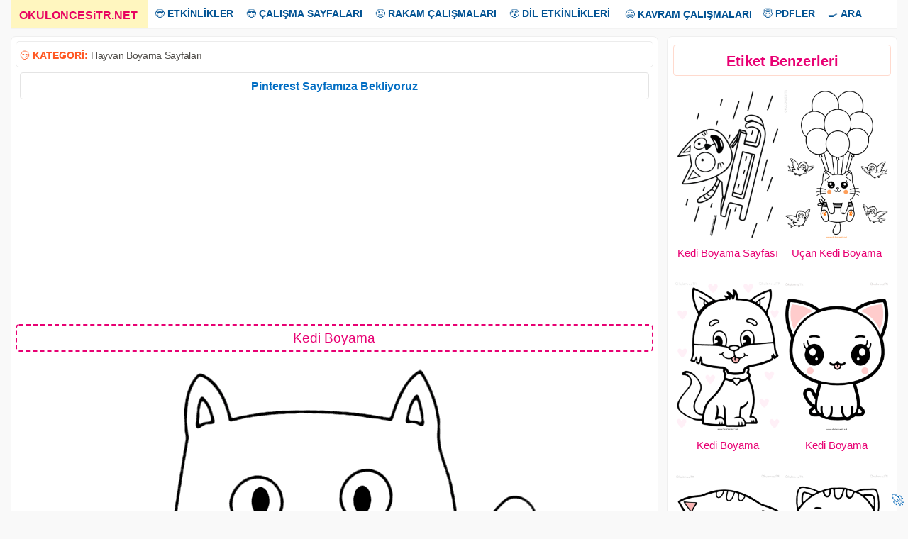

--- FILE ---
content_type: text/html; charset=UTF-8
request_url: https://www.okuloncesitr.net/kedi-boyama-38/
body_size: 7177
content:
<!DOCTYPE html><html lang="tr" class="no-js"><head><meta charset="UTF-8"><link rel="amphtml" href="https://www.okuloncesitr.net/pamp/30509"><meta name="viewport" content="width=device-width, initial-scale=1"><meta name='robots' content='index, follow, max-image-preview:large, max-snippet:-1, max-video-preview:-1' /><style>img:is([sizes="auto" i], [sizes^="auto," i]) { contain-intrinsic-size: 3000px 1500px }</style><link media="all" href="https://www.okuloncesitr.net/wp-content/cache/autoptimize/css/autoptimize_38897d87fa966ec635dd558792efe6a4.css" rel="stylesheet"><title>Kedi Boyama</title><meta name="description" content="Ayakları üzerinde duran kedi boyama sayfası ve kedi boyaması oyunu, renkli çizimi kitabı siyah beyaz kalıbı boyamaları, basit, kolay, zor kedi boyama" /><link rel="canonical" href="https://www.okuloncesitr.net/kedi-boyama-38/" /><meta property="og:locale" content="tr_TR" /><meta property="og:type" content="article" /><meta property="og:title" content="Kedi Boyama" /><meta property="og:description" content="Ayakları üzerinde duran kedi boyama sayfası ve kedi boyaması oyunu, renkli çizimi kitabı siyah beyaz kalıbı boyamaları, basit, kolay, zor kedi boyama" /><meta property="og:url" content="https://www.okuloncesitr.net/kedi-boyama-38/" /><meta property="og:site_name" content="OkulöncesiTR-Preschool" /><meta property="article:published_time" content="2021-11-05T18:35:40+00:00" /><meta property="og:image" content="https://www.okuloncesitr.net/wp-content/uploads/2021/11/kediboyama-cat-colorinpage-46.png" /><meta property="og:image:width" content="594" /><meta property="og:image:height" content="840" /><meta property="og:image:type" content="image/png" /><meta name="author" content="Hocam" /><meta name="twitter:card" content="summary_large_image" /> <script type="application/ld+json" class="yoast-schema-graph">{"@context":"https://schema.org","@graph":[{"@type":"Article","@id":"https://www.okuloncesitr.net/kedi-boyama-38/#article","isPartOf":{"@id":"https://www.okuloncesitr.net/kedi-boyama-38/"},"author":{"name":"Hocam","@id":"https://www.okuloncesitr.net/#/schema/person/9bea4097304d1603f9005d425f150c19"},"headline":"Kedi Boyama","datePublished":"2021-11-05T18:35:40+00:00","mainEntityOfPage":{"@id":"https://www.okuloncesitr.net/kedi-boyama-38/"},"wordCount":47,"commentCount":0,"publisher":{"@id":"https://www.okuloncesitr.net/#organization"},"image":{"@id":"https://www.okuloncesitr.net/kedi-boyama-38/#primaryimage"},"thumbnailUrl":"https://www.okuloncesitr.net/wp-content/uploads/2021/11/kediboyama-cat-colorinpage-46.png","keywords":["kedi","kedi boyama resmi","kedi boyama sayfaları"],"articleSection":["Hayvan Boyama Sayfaları"],"inLanguage":"tr","potentialAction":[{"@type":"CommentAction","name":"Comment","target":["https://www.okuloncesitr.net/kedi-boyama-38/#respond"]}]},{"@type":"WebPage","@id":"https://www.okuloncesitr.net/kedi-boyama-38/","url":"https://www.okuloncesitr.net/kedi-boyama-38/","name":"Kedi Boyama","isPartOf":{"@id":"https://www.okuloncesitr.net/#website"},"primaryImageOfPage":{"@id":"https://www.okuloncesitr.net/kedi-boyama-38/#primaryimage"},"image":{"@id":"https://www.okuloncesitr.net/kedi-boyama-38/#primaryimage"},"thumbnailUrl":"https://www.okuloncesitr.net/wp-content/uploads/2021/11/kediboyama-cat-colorinpage-46.png","datePublished":"2021-11-05T18:35:40+00:00","description":"Ayakları üzerinde duran kedi boyama sayfası ve kedi boyaması oyunu, renkli çizimi kitabı siyah beyaz kalıbı boyamaları, basit, kolay, zor kedi boyama","breadcrumb":{"@id":"https://www.okuloncesitr.net/kedi-boyama-38/#breadcrumb"},"inLanguage":"tr","potentialAction":[{"@type":"ReadAction","target":["https://www.okuloncesitr.net/kedi-boyama-38/"]}]},{"@type":"ImageObject","inLanguage":"tr","@id":"https://www.okuloncesitr.net/kedi-boyama-38/#primaryimage","url":"https://www.okuloncesitr.net/wp-content/uploads/2021/11/kediboyama-cat-colorinpage-46.png","contentUrl":"https://www.okuloncesitr.net/wp-content/uploads/2021/11/kediboyama-cat-colorinpage-46.png","width":594,"height":840},{"@type":"BreadcrumbList","@id":"https://www.okuloncesitr.net/kedi-boyama-38/#breadcrumb","itemListElement":[{"@type":"ListItem","position":1,"name":"Ana sayfa","item":"https://www.okuloncesitr.net/"},{"@type":"ListItem","position":2,"name":"Kedi Boyama"}]},{"@type":"WebSite","@id":"https://www.okuloncesitr.net/#website","url":"https://www.okuloncesitr.net/","name":"OkulöncesiTR-Preschool","description":"OkulöncesiTR Okul Öncesi Öğretmenleri Etkinlik Paylaşım Sitesi.","publisher":{"@id":"https://www.okuloncesitr.net/#organization"},"potentialAction":[{"@type":"SearchAction","target":{"@type":"EntryPoint","urlTemplate":"https://www.okuloncesitr.net/?s={search_term_string}"},"query-input":{"@type":"PropertyValueSpecification","valueRequired":true,"valueName":"search_term_string"}}],"inLanguage":"tr"},{"@type":"Organization","@id":"https://www.okuloncesitr.net/#organization","name":"OkuloncesiTR.NET","url":"https://www.okuloncesitr.net/","logo":{"@type":"ImageObject","inLanguage":"tr","@id":"https://www.okuloncesitr.net/#/schema/logo/image/","url":"https://www.okuloncesitr.net/wp-content/uploads/2021/06/okuloncesitr.png","contentUrl":"https://www.okuloncesitr.net/wp-content/uploads/2021/06/okuloncesitr.png","width":1253,"height":790,"caption":"OkuloncesiTR.NET"},"image":{"@id":"https://www.okuloncesitr.net/#/schema/logo/image/"}},{"@type":"Person","@id":"https://www.okuloncesitr.net/#/schema/person/9bea4097304d1603f9005d425f150c19","name":"Hocam","url":"https://www.okuloncesitr.net/author/hocam/"}]}</script> <link rel='dns-prefetch' href='//www.okuloncesitr.net' /><style id='classic-theme-styles-inline-css' type='text/css'>/*! This file is auto-generated */
.wp-block-button__link{color:#fff;background-color:#32373c;border-radius:9999px;box-shadow:none;text-decoration:none;padding:calc(.667em + 2px) calc(1.333em + 2px);font-size:1.125em}.wp-block-file__button{background:#32373c;color:#fff;text-decoration:none}</style></head><body class="wp-singular post-template-default single single-post postid-30509 single-format-standard wp-theme-okuloncesi has-sidebar" oncopy="return false" oncut="return false" onpaste="return false" oncontextmenu="return false"> <a name="yuk"></a><div class="overlay"></div><div class="site-grid"><div class="topnav" id="myTopnav"><div class="dropdown"><a href="/" class="active"><strong>OKULONCESiTR.NET</strong><span>_</span></a></div><div class="dropdown"><button class="dropbtn">😍 <strong>ETKİNLİKLER</strong></button><div class="dropdown-content"> <a href="/artik-materyal/" title="Artık materyal">Artık Materyal</a> <a href="/kagit-isleri-ve-katlamalar/" title="Kağıt işleri ve katlamalar">Kağıt İşleri ve Katlamalar</a> <a href="/kes-yapistir-boya-kaliplari/" title="Kes yapıştır kalıpları">Kes Yapıştır Kalıpları</a> <a href="/boyama-sayfalari/" title="Boyama sayfaları">Boyama Sayfaları</a> <a href="/baski-etkinlikleri/" title="Baskı etkinlikleri">Baskı Etkinlikleri</a> <a href="/makas-kesme-calismalari/" title="Makas kesme çalışmaları">Makas Kesme Çalışmaları</a> <a href="/tag/deniz-canlilari" title="Deniz Canlıları">Deniz Canlıları</a> <a href="/deneyler/" title="Deneyler">Deneyler</a> <a href="/tag/dis-etkinligi" title="Diş etkinliği">Diş Etkinliği</a></div></div><div class="dropdown"><button class="dropbtn">😎 <strong>ÇALIŞMA SAYFALARI</strong></button><div class="dropdown-content"> <a href="/kavram-calisma-sayfalari/" title="Kavram çalışma sayfaları">Kavram Çalışma Sayfaları</a> <a href="/aradaki-farki-bul-sayfalari/" title="Aradaki farkı bul sayfaları">Aradaki Farkı Bul Sayfaları</a> <a href="/cizgi-calisma-sayfalari/" title="ÇizgI çalışma sayfaları">Çizgi Çalışma Sayfaları</A> <a href="/eslestirme-calisma-sayfalari/" title="Eşleştirme çalışma sayfaları">Eşleştirme Çalışma Sayfaları</a> <a href="/golge-eslestirme-sayfalari/" title="Gölge eşleştirme sayfası">Gölge Eşleştirme Sayfası</a> <a href="/labirent-bulmaca-sayfalari/" title="Labirent bulmaca sayfaları">Labirent Bulmaca Sayfaları</a> <a href="/resim-tamamlama/" title="Resim tamamlama sayfaları">Resim Tamamlama Sayfaları</a> <a href="/oruntu-ve-siralama-sayfalari/" title="Örüntü ve sıralama sayfaları">Örüntü ve Sıralama Sayfaları</a> <a href="/simetri-tamamlama/" title="Simetri tamamlama">Simetri Tamamlama</a> <a href="/tag/sekiller" title="Şekiller">Şekiller</a> <a href="/puzzle/" title="Puzzle kalıpları">Puzzle Kalıpları</a></div></div><div class="dropdown"><button class="dropbtn">😜 <strong>RAKAM ÇALIŞMALARI</strong></button><div class="dropdown-content"> <a href="/rakam-calisma-sayfalari/" title="Rakam çalışma sayfaları">Rakam Çalışma Sayfaları</a> <a href="/sayi-rakam-eslestirme/" title="Sayı rakam eşleştirme">Sayı Rakam Eşleştirme</a> <a href="/tag/toplama-cikarma-islemi" title="Toplama çıkarma İşlemi">Toplama Çıkarma İşlemi</a> <a href="/tag/carpma-islemi" title="Çarpma İşlemi">Çarpma İşlemi</a> <a href="/0-sayisi-calisma-sayfasi/" title="0 sayısı çalışma sayfası">0 Sayısı Çalışma Sayfası</a> <a href="/1-sayisi-calisma-sayfasi/" title="1 sayısı çalışma sayfası">1 Sayısı Çalışma Sayfası</a> <a href="/2-sayisi-calisma-sayfasi/" title="2 sayısı çalışma sayfası">2 Sayısı Çalışma Sayfası</a> <a href="/3-sayisi-calisma-sayfasi/" title="3 sayısı çalışma sayfası">3 Sayısı Çalışma Sayfası</a> <a href="/4-sayisi-calisma-sayfasi/" title="4 sayısı çalışma sayfası">4 Sayısı Çalışma Sayfası</a> <a href="/5-sayisi-calisma-sayfasi/" title="5 sayısı çalışma sayfası">5 Sayısı Çalışma Sayfası</a> <a href="/6-sayisi-calisma-sayfasi/" title="6 sayısı çalışma sayfası">6 Sayısı Çalışma Sayfası</a> <a href="/7-sayisi-calisma-sayfasi/" title="7 sayısı çalışma sayfası">7 Sayısı Çalışma Sayfası</a> <a href="/8-sayisi-calisma-sayfasi/" title="8 sayısı çalışma sayfası">8 Sayısı Çalışma Sayfası</a> <a href="/9-sayisi-calisma-sayfasi/" title="9 sayısı çalışma sayfası">9 Sayısı Çalışma Sayfası</a> <a href="/10-sayisi-calisma-sayfasi/" title="10 sayısı çalışma sayfası">10 Sayısı Çalışma Sayfası</a></div></div><div class="dropdown"><button class="dropbtn">😲 <strong>DİL ETKİNLİKLERİ</strong></button><div class="dropdown-content"> <a href="/dil-etkinlikleri/parmak-oyunlari/" title="Parmak oyunları">Parmak Oyunları</a> <a href="/dil-etkinlikleri/tekerlemeler/" title="Tekerlemeler">Tekerlemeler</a> <a href="/dil-etkinlikleri/bilmeceler/" title="Bilmeceler">Bilmeceler</a> <a href="/dil-etkinlikleri/siirler/" title="Şiirler">Şiirler</a> <a href="/dil-etkinlikleri/drama-oyun/" title="Drama ve oyun">Drama-Oyun</a> <a href="/drama-oyun-maskeleri/" title="Oyun maskeleri">Oyun Maskeleri</a> <a href="/tag/kukla" title="Kuklalar">Kuklalar</a> <a href="/dil-etkinlikleri/oyku-masal-hikaye/" title="Öykü-Hikaye-Masal">Öykü-Hikaye-Masal</a></div></div> <a href="/kavram-calisma-sayfalari/" title="Kavram çalışma sayfaları">😃 <strong>KAVRAM ÇALIŞMALARI</strong></a><div class="dropdown"><button class="dropbtn">😇 <strong>PDFLER</strong></button><div class="dropdown-content"> <a href="/dil-etkinlikleri/oyku-masal-hikaye/" title="Pdf hikayeler">Hikayeler</a> <a href="/pdf-kitaplar-ve-dergiler/" title="Pdf kitap ve dergiler">Kitap ve Dergiler</a></div></div><div class="dropdown"><button class="dropbtn">🍳 <strong>ARA</strong></button><div class="dropdown-content"> <a href="/?s=" title="Okuloncesi Anasınıfı etkinlik ara">Arama Sayfası</a> <a href="/iletisim/" title="Okuloncesitr iletişim">İletişim</a></div></div> <a href="javascript:void(0);" style="font-size:16px;" class="icon" onclick="myFunction()">MENU</a></div> <script>function myFunction() { var x = document.getElementById("myTopnav");  if (x.className === "topnav") { x.className += " responsive";} else {x.className = "topnav";}}</script> <div class="site-grid-inner"><script>document.onkeydown = function (event){event=(event || window.event);if(event.keyCode==123 || event.keyCode==85 || event.keyCode==73){return false;}}</script> <div class="fasto-row"><script>function ImagetoPrint(source) {return "<html><div align=\"center\"><head><script>function step1(){\n" +"setTimeout('step2()', 10);}\n" +"function step2(){window.print();window.close()}\n" +"</scri" + "pt></head><body onload='step1()'>\n" +"<img src='" + source + "' width=\"100%\" /></body></div></html>";}function PrintImage(source) { Pagelink = "about:blank"; var pwa = window.open(Pagelink, "_new");pwa.document.open();pwa.document.write(ImagetoPrint(source));pwa.document.close();}function mesajat(){document.getElementById('msjbuton').style.cssText ='display:none';document.getElementById('comments').style.cssText ='display:block';}</script> <div  class="article-single "><div class="kat">😏 <strong>KATEGORİ:</strong>&nbsp;<a href="https://www.okuloncesitr.net/hayvan-boyama-sayfalari/" title="Hayvan Boyama Sayfaları">Hayvan Boyama Sayfaları</a><div style="float:right"></div></div><div class="duyur"><a href="https://tr.pinterest.com/okuloncesitrnet/" title="OkulöncesiTR pinterest sayfasi" target="_blank">Pinterest Sayfamıza Bekliyoruz</a></div><p id="reklam1"><script async src="https://pagead2.googlesyndication.com/pagead/js/adsbygoogle.js?client=ca-pub-5535663798390322"
     crossorigin="anonymous"></script> <ins class="adsbygoogle"
 style="display:block; text-align:center;"
 data-ad-layout="in-article"
 data-ad-format="fluid"
 data-ad-client="ca-pub-5535663798390322"
 data-ad-slot="4947141861"></ins> <script>(adsbygoogle = window.adsbygoogle || []).push({});</script></p><h1 class="article-title">Kedi Boyama</h1><div class="konur"><img src="https://www.okuloncesitr.net/wp-content/uploads/2021/11/kediboyama-cat-colorinpage-46.png"  height="840"  width="594" alt="Kedi Boyama" nopin="nopin"></div><div class="indirb"><a class="indirbutonu" href="#" onclick="PrintImage('https://www.okuloncesitr.net/wp-content/uploads/2021/11/kediboyama-cat-colorinpage-46.png'); return false;"><strong>Resmi Yazdır</strong></a></div> <script>function addRow() {const div = document.createElement('div');
div.className='boyasayfa';div.innerHTML=`<iframe class="boyabut" src="/boy.php?res=https://www.okuloncesitr.net/wp-content/uploads/2021/11/kediboyama-cat-colorinpage-46.png" frameborder="0" width="100%" height="873" scrolling="no"></iframe>`;document.getElementById('boyagetir').appendChild(div);}function kapat(){document.getElementById('boyabut').style.cssText ='display:none;';}function removeRow(input){document.getElementById('boyagetir').removeChild(input.parentNode);}</script> <div id="boyabut"><input class="boyabut" type="button" value="Boyamaya Geç" onclick="addRow(),kapat()"></div><div id="boyagetir"></div><p id="reklam2"><script async src="https://pagead2.googlesyndication.com/pagead/js/adsbygoogle.js?client=ca-pub-5535663798390322"
     crossorigin="anonymous"></script> <ins class="adsbygoogle"
 style="display:block; text-align:center;"
 data-ad-layout="in-article"
 data-ad-format="fluid"
 data-ad-client="ca-pub-5535663798390322"
 data-ad-slot="4947141861"></ins> <script>(adsbygoogle = window.adsbygoogle || []).push({});</script></p><div class="post-content"><div class="post-content-inner"><p>Ayakları üzerinde duran kedi boyama sayfası ve kedi boyaması oyunu, renkli çizimi kitabı siyah beyaz kalıbı boyamaları, basit, kolay, zor kedi boyama sayfaları. Kedi nasıl çizilir, ücretsiz çıkartın veya pdf resimleri indirin. Kindergarten, preschool free cat coloring pages download and printables kids.</p></div></div><div class="taglar">😍 <strong>Aradığınızı Seçin:</strong></div><ul class="tags"><li><a href="https://www.okuloncesitr.net/tag/kedi/" rel="tag">kedi</a></li><li><a href="https://www.okuloncesitr.net/tag/kedi-boyama-resmi/" rel="tag">kedi boyama resmi</a></li><li><a href="https://www.okuloncesitr.net/tag/kedi-boyama-sayfalari/" rel="tag">kedi boyama sayfaları</a></li></ul></div><div class="sidebar"><div id="related-posts-by-taxonomy-2" class="widget related_posts_by_taxonomy"><h2>Etiket Benzerleri</h2><style type="text/css">#rpbt-related-gallery-1 {
				margin: auto;
			}
			#rpbt-related-gallery-1 .gallery-item {
				float: left;
				margin-top: 10px;
				text-align: center;
				width: 50%;
			}
			#rpbt-related-gallery-1 img {
				border: 2px solid #fff;
			}
			#rpbt-related-gallery-1 .gallery-caption {
				margin-left: 0;
			}
			/* see gallery_shortcode() in wp-includes/media.php */</style><div id='rpbt-related-gallery-1' class='gallery related-gallery related-galleryid-30509 gallery-columns-2 gallery-size-medium'><dl class='gallery-item' role='figure' aria-label='Kedi Boyama Sayfası'><dt class='gallery-icon portrait'> <a href='https://www.okuloncesitr.net/kedi-boyama-sayfasi-76/'><img width="235" height="332" src="https://www.okuloncesitr.net/wp-content/uploads/2022/12/kayan-kedi-resmi-235x332.png" class="attachment-medium size-medium" alt="" aria-describedby="rpbt-related-gallery-1-33125" decoding="async" loading="lazy" /></a></dt><dd class='wp-caption-text gallery-caption' id='rpbt-related-gallery-1-33125'> <a href="https://www.okuloncesitr.net/kedi-boyama-sayfasi-76/">Kedi Boyama Sayfası</a></dd></dl><dl class='gallery-item' role='figure' aria-label='Uçan Kedi Boyama'><dt class='gallery-icon portrait'> <a href='https://www.okuloncesitr.net/ucan-kedi-boyama/'><img width="235" height="332" src="https://www.okuloncesitr.net/wp-content/uploads/2021/12/ucankediboyama-235x332.png" class="attachment-medium size-medium" alt="" aria-describedby="rpbt-related-gallery-1-31534" decoding="async" loading="lazy" /></a></dt><dd class='wp-caption-text gallery-caption' id='rpbt-related-gallery-1-31534'> <a href="https://www.okuloncesitr.net/ucan-kedi-boyama/">Uçan Kedi Boyama</a></dd></dl><br style="clear: both" /><dl class='gallery-item' role='figure' aria-label='Kedi Boyama'><dt class='gallery-icon portrait'> <a href='https://www.okuloncesitr.net/kedi-boyama-106/'><img width="235" height="332" src="https://www.okuloncesitr.net/wp-content/uploads/2021/12/kediboyama-resmi-235x332.png" class="attachment-medium size-medium" alt="" aria-describedby="rpbt-related-gallery-1-31006" decoding="async" loading="lazy" /></a></dt><dd class='wp-caption-text gallery-caption' id='rpbt-related-gallery-1-31006'> <a href="https://www.okuloncesitr.net/kedi-boyama-106/">Kedi Boyama</a></dd></dl><dl class='gallery-item' role='figure' aria-label='Kedi Boyama'><dt class='gallery-icon portrait'> <a href='https://www.okuloncesitr.net/kedi-boyama-104/'><img width="235" height="332" src="https://www.okuloncesitr.net/wp-content/uploads/2021/11/kediboyama-sayfasi-catcoloringpage-1-235x332.png" class="attachment-medium size-medium" alt="" aria-describedby="rpbt-related-gallery-1-30657" decoding="async" loading="lazy" /></a></dt><dd class='wp-caption-text gallery-caption' id='rpbt-related-gallery-1-30657'> <a href="https://www.okuloncesitr.net/kedi-boyama-104/">Kedi Boyama</a></dd></dl><br style="clear: both" /><dl class='gallery-item' role='figure' aria-label='Kedi Boyama'><dt class='gallery-icon portrait'> <a href='https://www.okuloncesitr.net/kedi-boyama-103/'><img width="235" height="332" src="https://www.okuloncesitr.net/wp-content/uploads/2021/11/kediboyama-sayfasi-catcoloringpage-2-235x332.png" class="attachment-medium size-medium" alt="" aria-describedby="rpbt-related-gallery-1-30656" decoding="async" loading="lazy" /></a></dt><dd class='wp-caption-text gallery-caption' id='rpbt-related-gallery-1-30656'> <a href="https://www.okuloncesitr.net/kedi-boyama-103/">Kedi Boyama</a></dd></dl><dl class='gallery-item' role='figure' aria-label='Kedi Boyama'><dt class='gallery-icon portrait'> <a href='https://www.okuloncesitr.net/kedi-boyama-102/'><img width="235" height="332" src="https://www.okuloncesitr.net/wp-content/uploads/2021/11/kediboyama-sayfasi-catcoloringpage-5-235x332.png" class="attachment-medium size-medium" alt="" aria-describedby="rpbt-related-gallery-1-30655" decoding="async" loading="lazy" /></a></dt><dd class='wp-caption-text gallery-caption' id='rpbt-related-gallery-1-30655'> <a href="https://www.okuloncesitr.net/kedi-boyama-102/">Kedi Boyama</a></dd></dl><br style="clear: both" /></div></div><div id="custom_html-5" class="widget_text widget widget_custom_html"><div class="textwidget custom-html-widget"><div id="reklam3"><script async src="https://pagead2.googlesyndication.com/pagead/js/adsbygoogle.js?client=ca-pub-5535663798390322"
     crossorigin="anonymous"></script>  <ins class="adsbygoogle"
 style="display:block"
 data-ad-client="ca-pub-5535663798390322"
 data-ad-slot="6827393266"
 data-ad-format="auto"
 data-full-width-responsive="true"></ins> <script>(adsbygoogle = window.adsbygoogle || []).push({});</script></div></div></div></div></div><div class="related-articles"><div class="gridle"><div class="col-desktop-4"><article class="post-33125 post type-post status-publish format-standard has-post-thumbnail hentry category-boyama-sayfalari-indir category-hayvan-boyama-sayfalari tag-kedi tag-kedi-boyama-resmi tag-kedi-boyama-sayfalari"> <a href="https://www.okuloncesitr.net/kedi-boyama-sayfasi-76/"> <img class="cover-image visible" src="https://www.okuloncesitr.net/wp-content/uploads/2022/12/kayan-kedi-resmi-235x332.png" alt="kayan-kedi-resmi" width="235px" height="250px"> </a><div class="post-details"> <a href="https://www.okuloncesitr.net/kedi-boyama-sayfasi-76/">Kedi Boyama Sayfası</a></div></article></div><div class="col-desktop-4"><article class="post-33123 post type-post status-publish format-standard has-post-thumbnail hentry category-boyama-sayfalari-indir category-hayvan-boyama-sayfalari tag-geyik tag-geyik-ceylan-boyama-resmi tag-geyik-ceylan-boyama-sayfalari"> <a href="https://www.okuloncesitr.net/geyik-boyama-sayfasi/"> <img class="cover-image visible" src="https://www.okuloncesitr.net/wp-content/uploads/2022/12/geyik-kalibi-cute-235x332.png" alt="geyik-kalibi-cute" width="235px" height="250px"> </a><div class="post-details"> <a href="https://www.okuloncesitr.net/geyik-boyama-sayfasi/">Geyik Boyama Sayfası</a></div></article></div><div class="col-desktop-4"><article class="post-32793 post type-post status-publish format-standard has-post-thumbnail hentry category-hayvan-boyama-sayfalari tag-kopek tag-kopek-boyama-resmi tag-kopek-boyama-sayfalari"> <a href="https://www.okuloncesitr.net/kopek-boyama-100/"> <img class="cover-image visible" src="https://www.okuloncesitr.net/wp-content/uploads/2021/12/kopekboyama-dogcoloring-101-235x332.png" alt="kopekboyama-dogcoloring (101)" width="235px" height="250px"> </a><div class="post-details"> <a href="https://www.okuloncesitr.net/kopek-boyama-100/">Köpek Boyama</a></div></article></div><div class="col-desktop-4"><article class="post-32787 post type-post status-publish format-standard has-post-thumbnail hentry category-hayvan-boyama-sayfalari tag-kopek tag-kopek-boyama-resmi tag-kopek-boyama-sayfalari"> <a href="https://www.okuloncesitr.net/kopek-boyama-99/"> <img class="cover-image visible" src="https://www.okuloncesitr.net/wp-content/uploads/2021/12/kopekboyama-dogcoloring-99-235x332.png" alt="kopekboyama-dogcoloring (99)" width="235px" height="250px"> </a><div class="post-details"> <a href="https://www.okuloncesitr.net/kopek-boyama-99/">Köpek Boyama</a></div></article></div><div class="col-desktop-4"><article class="post-32786 post type-post status-publish format-standard has-post-thumbnail hentry category-hayvan-boyama-sayfalari tag-kopek tag-kopek-boyama-resmi tag-kopek-boyama-sayfalari"> <a href="https://www.okuloncesitr.net/kopek-boyama-98/"> <img class="cover-image visible" src="https://www.okuloncesitr.net/wp-content/uploads/2021/12/kopekboyama-dogcoloring-98-235x332.png" alt="kopekboyama-dogcoloring (98)" width="235px" height="250px"> </a><div class="post-details"> <a href="https://www.okuloncesitr.net/kopek-boyama-98/">Köpek Boyama</a></div></article></div><div class="col-desktop-4"><article class="post-32791 post type-post status-publish format-standard has-post-thumbnail hentry category-hayvan-boyama-sayfalari tag-kopek tag-kopek-boyama-resmi tag-kopek-boyama-sayfalari"> <a href="https://www.okuloncesitr.net/kopek-boyama-97/"> <img class="cover-image visible" src="https://www.okuloncesitr.net/wp-content/uploads/2021/12/kopekboyama-dogcoloring-100-235x332.png" alt="kopekboyama-dogcoloring (100)" width="235px" height="250px"> </a><div class="post-details"> <a href="https://www.okuloncesitr.net/kopek-boyama-97/">Köpek Boyama</a></div></article></div><div class="col-desktop-4"><article class="post-32773 post type-post status-publish format-standard has-post-thumbnail hentry category-hayvan-boyama-sayfalari tag-kopek tag-kopek-boyama-resmi tag-kopek-boyama-sayfalari"> <a href="https://www.okuloncesitr.net/kopek-boyama-96/"> <img class="cover-image visible" src="https://www.okuloncesitr.net/wp-content/uploads/2021/12/kopekboyama-dogcoloring-97-235x332.png" alt="kopekboyama-dogcoloring (97)" width="235px" height="250px"> </a><div class="post-details"> <a href="https://www.okuloncesitr.net/kopek-boyama-96/">Köpek Boyama</a></div></article></div><div class="col-desktop-4"><article class="post-32784 post type-post status-publish format-standard has-post-thumbnail hentry category-hayvan-boyama-sayfalari tag-kopek tag-kopek-boyama-resmi tag-kopek-boyama-sayfalari"> <a href="https://www.okuloncesitr.net/kopek-boyama-95/"> <img class="cover-image visible" src="https://www.okuloncesitr.net/wp-content/uploads/2021/12/kopekboyama-dogcoloring-96-235x332.png" alt="kopekboyama-dogcoloring (96)" width="235px" height="250px"> </a><div class="post-details"> <a href="https://www.okuloncesitr.net/kopek-boyama-95/">Köpek Boyama</a></div></article></div><div class="col-desktop-4"><article class="post-32770 post type-post status-publish format-standard has-post-thumbnail hentry category-hayvan-boyama-sayfalari tag-kopek tag-kopek-boyama-resmi tag-kopek-boyama-sayfalari"> <a href="https://www.okuloncesitr.net/kopek-boyama-94/"> <img class="cover-image visible" src="https://www.okuloncesitr.net/wp-content/uploads/2021/12/kopekboyama-dogcoloring-94-235x332.png" alt="kopekboyama-dogcoloring (94)" width="235px" height="250px"> </a><div class="post-details"> <a href="https://www.okuloncesitr.net/kopek-boyama-94/">Köpek Boyama</a></div></article></div><div class="col-desktop-4"><article class="post-32774 post type-post status-publish format-standard has-post-thumbnail hentry category-hayvan-boyama-sayfalari tag-kopek tag-kopek-boyama-resmi tag-kopek-boyama-sayfalari"> <a href="https://www.okuloncesitr.net/kopek-boyama-93/"> <img class="cover-image visible" src="https://www.okuloncesitr.net/wp-content/uploads/2021/12/kopekboyama-dogcoloring-93-235x332.png" alt="kopekboyama-dogcoloring (93)" width="235px" height="250px"> </a><div class="post-details"> <a href="https://www.okuloncesitr.net/kopek-boyama-93/">Köpek Boyama</a></div></article></div><div class="col-desktop-4"><article class="post-32767 post type-post status-publish format-standard has-post-thumbnail hentry category-hayvan-boyama-sayfalari tag-kopek tag-kopek-boyama-resmi tag-kopek-boyama-sayfalari"> <a href="https://www.okuloncesitr.net/kopek-boyama-92/"> <img class="cover-image visible" src="https://www.okuloncesitr.net/wp-content/uploads/2021/12/kopekboyama-dogcoloring-95-235x332.png" alt="kopekboyama-dogcoloring (95)" width="235px" height="250px"> </a><div class="post-details"> <a href="https://www.okuloncesitr.net/kopek-boyama-92/">Köpek Boyama</a></div></article></div><div class="col-desktop-4"><article class="post-32766 post type-post status-publish format-standard has-post-thumbnail hentry category-hayvan-boyama-sayfalari tag-kopek tag-kopek-boyama-resmi tag-kopek-boyama-sayfalari tag-kurt"> <a href="https://www.okuloncesitr.net/kopek-boyama-91/"> <img class="cover-image visible" src="https://www.okuloncesitr.net/wp-content/uploads/2021/12/kopekboyama-dogcoloring-92-235x332.png" alt="kopekboyama-dogcoloring (92)" width="235px" height="250px"> </a><div class="post-details"> <a href="https://www.okuloncesitr.net/kopek-boyama-91/">Köpek Boyama</a></div></article></div><div class="col-desktop-4"><article class="post-32775 post type-post status-publish format-standard has-post-thumbnail hentry category-hayvan-boyama-sayfalari tag-kopek tag-kopek-boyama-resmi tag-kopek-boyama-sayfalari"> <a href="https://www.okuloncesitr.net/kopek-boyama-90/"> <img class="cover-image visible" src="https://www.okuloncesitr.net/wp-content/uploads/2021/12/kopekboyama-dogcoloring-91-235x332.png" alt="kopekboyama-dogcoloring (91)" width="235px" height="250px"> </a><div class="post-details"> <a href="https://www.okuloncesitr.net/kopek-boyama-90/">Köpek Boyama</a></div></article></div><div class="col-desktop-4"><article class="post-32748 post type-post status-publish format-standard has-post-thumbnail hentry category-hayvan-boyama-sayfalari tag-kopek tag-kopek-boyama-resmi tag-kopek-boyama-sayfalari"> <a href="https://www.okuloncesitr.net/kopek-boyama-89/"> <img class="cover-image visible" src="https://www.okuloncesitr.net/wp-content/uploads/2021/12/kopekboyama-dogcoloring-90-235x332.png" alt="kopekboyama-dogcoloring (90)" width="235px" height="250px"> </a><div class="post-details"> <a href="https://www.okuloncesitr.net/kopek-boyama-89/">Köpek Boyama</a></div></article></div><div class="col-desktop-4"><article class="post-32742 post type-post status-publish format-standard has-post-thumbnail hentry category-hayvan-boyama-sayfalari tag-kopek tag-kopek-boyama-resmi tag-kopek-boyama-sayfalari"> <a href="https://www.okuloncesitr.net/kopek-boyama-88/"> <img class="cover-image visible" src="https://www.okuloncesitr.net/wp-content/uploads/2021/12/kopekboyama-dogcoloring-89-235x332.png" alt="kopekboyama-dogcoloring (89)" width="235px" height="250px"> </a><div class="post-details"> <a href="https://www.okuloncesitr.net/kopek-boyama-88/">Köpek Boyama</a></div></article></div></div><div class="devamet"><a href="https://www.okuloncesitr.net/hayvan-boyama-sayfalari/" title="Hayvan Boyama Sayfaları">DEVAM ET</a></div></div> <script type=application/ld+json>{"@context":"https://schema.org","@type":"FAQPage","name":"OkuloncesiTR","mainEntity":[
{"@type":"Question","name":"Kedi Boyama Yazdır?","acceptedAnswer":{"@type":"Answer","text":"Okul öncesi, anasınıfı ve ilkokul için bu konuyla alakalı tüm etkinliklere <a href='https://www.okuloncesitr.net/kedi-boyama-38/' >BURAYA TIKLAYARAK</a> yazdırabilirsiniz. Yine yüzlerce etkinliği okuloncesitr.net sitesinden ücretsiz çıktı alabilirsiniz."}},
{"@type":"Question","name":"Kedi Boyama İndir?","acceptedAnswer":{"@type":"Answer","text":"Kedi Boyama ile ilgili tüm etkinlikleri <a href='https://www.okuloncesitr.net/kedi-boyama-38/' >BURAYA TIKLAYARAK</a> yazdırabilirsiniz. Kategorilerden bu etkinliğin yüzlerce benzerine kolay bir şekilde ulaşabilirsiniz."}},
{"@type":"Question","name":"Okulöncesi Hayvan Boyama Sayfaları?","acceptedAnswer":{"@type":"Answer","text":"Okulöncesi-Anasınıfı öğretmenleri tarafından yapılmış yüzlerce hayvan boyama sayfaları etkinliklerine <a href='https://www.okuloncesitr.net/kedi-boyama-38/' >BURAYA TIKLAYARAK</a> ulaşabilirsiniz. Etkinlikleri izleyerek nasıl yapıldığını da öğrenebilirsiniz."}} ]}</script> <div id="rekuyar"><b>LÜTFEN REKLAM ENGELLEYiCiNiZi KAPATIN VEYA OKULONCESiTR'yi BEYAZ LiSTEYE ALIN</b><span>Bu sitenin tek gelir kaynağı reklamlar olup, site masrafını bu sayede karşılamaktadır 😭</span></div> <script>function rekkontrl() {const now = new Date();const day = now.getDay();const isWeekend = (day === 0 || day === 6);
if (isWeekend || now.getHours() > 17) {
setTimeout(() => { const displayStyle = (document.querySelector('#reklam1').offsetHeight < 1 && document.querySelector('#reklam3').offsetHeight < 1) ? "block" : "none"; document.getElementById('rekuyar').style.display = displayStyle; }, 4000);
}} rekkontrl()

function harfSayisiHesapla() {document.addEventListener('selectionchange', () => {const selection = window.getSelection();
if (selection) {const selectedText = selection.toString();const selectedCharCount = selectedText.length;     
if (selectedCharCount > 425) {selection.removeAllRanges(); document.execCommand('removeFormat');}}
});} harfSayisiHesapla();</script> </div></div> <script type="speculationrules">{"prefetch":[{"source":"document","where":{"and":[{"href_matches":"\/*"},{"not":{"href_matches":["\/wp-*.php","\/wp-admin\/*","\/wp-content\/uploads\/*","\/wp-content\/*","\/wp-content\/plugins\/*","\/wp-content\/themes\/okuloncesi\/*","\/*\\?(.+)"]}},{"not":{"selector_matches":"a[rel~=\"nofollow\"]"}},{"not":{"selector_matches":".no-prefetch, .no-prefetch a"}}]},"eagerness":"conservative"}]}</script> <div class="copyright-user"><a href="/gizlilik-politikasi/">Gizlilik Politikası</a></div><script type="text/javascript" src="https://www.okuloncesitr.net/wp-includes/js/comment-reply.min.js?ver=6.8.3" id="comment-reply-js" async="async" data-wp-strategy="async"></script> <div class="cik"><a href="#yuk">🚀</a></div></body></html>
<!-- Dynamic page generated in 0.147 seconds. -->
<!-- Cached page generated by WP-Super-Cache on 2025-10-27 20:13:11 -->


--- FILE ---
content_type: text/html; charset=utf-8
request_url: https://www.google.com/recaptcha/api2/aframe
body_size: 270
content:
<!DOCTYPE HTML><html><head><meta http-equiv="content-type" content="text/html; charset=UTF-8"></head><body><script nonce="pGojJl3yWdjLO3zdQxUAcQ">/** Anti-fraud and anti-abuse applications only. See google.com/recaptcha */ try{var clients={'sodar':'https://pagead2.googlesyndication.com/pagead/sodar?'};window.addEventListener("message",function(a){try{if(a.source===window.parent){var b=JSON.parse(a.data);var c=clients[b['id']];if(c){var d=document.createElement('img');d.src=c+b['params']+'&rc='+(localStorage.getItem("rc::a")?sessionStorage.getItem("rc::b"):"");window.document.body.appendChild(d);sessionStorage.setItem("rc::e",parseInt(sessionStorage.getItem("rc::e")||0)+1);localStorage.setItem("rc::h",'1763477798946');}}}catch(b){}});window.parent.postMessage("_grecaptcha_ready", "*");}catch(b){}</script></body></html>

--- FILE ---
content_type: text/css
request_url: https://www.okuloncesitr.net/wp-content/cache/autoptimize/css/autoptimize_38897d87fa966ec635dd558792efe6a4.css
body_size: 6631
content:
p.comment-notes{display:none}div#comments{text-align:center;display:none}div#comments label{display:none}h3#reply-title{display:none}div#comments p{margin:-3px 0 8px}p.comment-form-comment{margin:0!important}form#commentform input{font-weight:400}input#submit{border:#fff;padding:10px;font-weight:600!important}input.msjbuton{background-color:#2196f3;color:#fff;border:none;width:100%;padding:10px 0 9px;font-size:17px}div#msjbuton{text-align:center}textarea{overflow:auto;width:100%;text-align:center}ul.commentlist{display:none}h2.comments-title{display:none}html{line-height:1.65;-webkit-text-size-adjust:100%}.kay{background-color:#fff;display:block;font-size:14px;border-radius:4px;margin-bottom:5px;border-right:10px solid #ffc107;border-left:10px solid #ffc107;border-top:1px solid #ffc107;border-bottom:1px solid #ffc107}marquee{padding-top:8px}*,:after,:before{box-sizing:border-box}body{margin:0;position:relative;background-color:#f9f9f9;font-size:16px;font-family:arial}main{display:block}h1{font-size:2em;margin:.67em 0}hr{box-sizing:content-box;height:0;overflow:visible}pre{font-family:monospace,monospace;font-size:1em;overflow:auto}b,strong{font-weight:700}code,kbd,samp{font-family:monospace,monospace;font-size:1em}small{font-size:80%}sub,sup{font-size:75%;line-height:0;position:relative;vertical-align:baseline}sub{bottom:-.25em}sup{top:-.5em}img{border-style:none;height:auto;max-width:100%}fieldset{padding:.35em .75em .625em}legend{box-sizing:border-box;color:inherit;display:table;max-width:100%;padding:0;white-space:normal}progress{vertical-align:baseline}details{display:block}summary{display:list-item}template{display:none}select#cat{width:184px;padding:6px;border-radius:4px;margin:3px;border:1px solid #8e8e8e}form.araform{margin:0 auto 10px;text-align:center;background:#fff6bf;padding:5px 0;border:2px dashed #ffd495;border-radius:8px}.cik{right:2px;bottom:0;position:fixed;font-size:18px;padding:0 4px;border-radius:5px}input{border:1px solid #8e8e8e;padding:8px;border-radius:3px;cursor:pointer;font-weight:700}input.arab{padding:6px 18px;border-radius:4px;border:1px solid #ff7c34}div#pdfbuton{text-align:center;margin:24px 0}div#boyabuton1{text-align:center;margin:15px 0}div#pdfbuton1{text-align:center;margin:24px 0}div#pdfbuton1{text-align:center;margin:24px 0}div#pdfbuton2{text-align:center;margin:24px 0}div#pdfbuton3{text-align:center;margin:24px 0}div#pdfbuton4{text-align:center;margin:24px 0}input.boyabuton1{background-color:#047fe0;border-radius:4px;color:#fff;padding:7px 7px 6px;text-decoration:none;border:none;font-size:16px}input.boyabut{background-color:#047fe0;border-radius:4px;color:#fff;padding:7px 7px 6px;text-decoration:none;border:none;font-size:16px}div#boyabut{text-align:center;margin:10px}div#boyagetir{margin:13px auto;text-align:center}input.pdfbuto{padding:20px;font-size:22px;background-color:#ff9800;color:#fff;border:1px solid #fff;width:300px}input.pdfbuton{padding:20px;font-size:22px;background-color:#ff9800;color:#fff;border:1px solid #fff;width:300px}input.pdfbuton1{padding:20px;font-size:22px;background-color:#ff9800;color:#fff;border:1px solid #fff;width:300px}input.pdfbuton2{padding:20px;font-size:22px;background-color:#ff9800;color:#fff;border:1px solid #fff;width:300px}input.pdfbuton3{padding:20px;font-size:22px;background-color:#ff9800;color:#fff;border:1px solid #fff;width:300px}input.pdfbuton4{padding:20px;font-size:22px;background-color:#ff9800;color:#fff;border:1px solid #fff;width:300px}iframe.pdfcek2{height:870px}@media (min-width:300px) and (max-width:350px){iframe.pdfcek{height:515px;width:103.5%;margin-left:-6px!important}iframe.pdfcek2{height:400px}}@media (min-width:351px) and (max-width:400px){iframe.pdfcek{height:600px;width:103.5%;margin-left:-6px!important}iframe.pdfcek2{height:450px}}@media (min-width:401px) and (max-width:450px){iframe.pdfcek{height:675px;width:103.5%;margin-left:-6px!important}iframe.pdfcek2{height:490px}}@media (min-width:451px) and (max-width:500px){iframe.pdfcek{height:733px;width:103.5%;margin-left:-6px!important}iframe.pdfcek2{height:550px}}.yotu{width:100%;background-color:#ff4e8a;text-align:center;position:absolute;color:#fff;font-size:12px;border-radius:2px;opacity:.9;top:1px}.bulamadim{text-align:center}.bulamadim h2{font-weight:400;background-color:#fff3f3;border:1px solid red;height:100px;display:flex;justify-content:center;align-items:center;font-size:2.4em;margin:10px}.reklam{width:100%;max-height:410px;margin-bottom:24px;display:table}.butto{background-color:#fffad1;padding:10px 5px 7px;border-radius:5px;text-align:center;font-weight:600;border:1px solid #f9e007;margin-bottom:12px;width:300px;margin:0 auto 10px auto}.butto a{color:#f53f05;display:block}.govde{display:flow-root}.gbas{text-align:center;padding:4px 7px 3px;background:#f7f7f7;font-weight:600;color:#076fc1;text-shadow:1px 1px 1px #fff;font-size:15px}.kolon{padding:5px;width:19%;float:left;display:grid;background:#fff;margin:6px}.kolon span{white-space:nowrap;overflow:hidden;padding:6px 7px 4px;color:#ec0060;font-size:15px;display:block}.kolon span a{color:#ec0060;font-weight:600;width:-webkit-fill-available;display:inline-block}.mbos{width:105%;border-top:14px solid #f9f9f9;margin-left:-6px;padding-bottom:6px}.kolon span:hover{background-color:#fff27b}@media screen and (max-width:1200px){.kolon{width:23.7%}}@media screen and (max-width:980px){.kolon{width:31.5%}iframe.yvideo{height:320px}iframe.boyasayfa{height:85vh}}@media screen and (max-width:680px){.kolon{width:47.1%}.kolon span{padding-left:10px}iframe.boyabut{height:90vh;width:103%;margin-left:-6px!important}}@media screen and (max-width:450px){.kolon{width:96.5%}.kolon span{padding-left:15px}}.rekl{width:235px;margin:auto;min-height:395px;margin-bottom:10px}.col-desktop-1,.col-desktop-10,.col-desktop-11,.col-desktop-12,.col-desktop-2,.col-desktop-3,.col-desktop-4,.col-desktop-5,.col-desktop-6,.col-desktop-7,.col-desktop-8,.col-desktop-9,.col-tablet-1,.col-tablet-10,.col-tablet-11,.col-tablet-12,.col-tablet-2,.col-tablet-3,.col-tablet-4,.col-tablet-5,.col-tablet-6,.col-tablet-7,.col-tablet-8,.col-tablet-9,.col-small-tablet-1,.col-small-tablet-10,.col-small-tablet-11,.col-small-tablet-12,.col-small-tablet-2,.col-small-tablet-3,.col-small-tablet-4,.col-small-tablet-5,.col-small-tablet-6,.col-small-tablet-7,.col-small-tablet-8,.col-small-tablet-9,.col-mobile-1,.col-mobile-10,.col-mobile-11,.col-mobile-12,.col-mobile-2,.col-mobile-3,.col-mobile-4,.col-mobile-5,.col-mobile-6,.col-mobile-7,.col-mobile-8,.col-mobile-9{position:relative;width:100%;min-width:0}@media (max-width:479px){.rekl{width:100%}.col-mobile-12{flex:0 0 100%;max-width:100%}.col-mobile-11{flex:0 0 91.66666667%;max-width:91.66666667%}.col-mobile-10{flex:0 0 83.33333333%;max-width:83.33333333%}.col-mobile-9{flex:0 0 75%;max-width:75%}.col-mobile-8{flex:0 0 66.66666667%;max-width:66.66666667%}.col-mobile-7{flex:0 0 58.33333333%;max-width:58.33333333%}.col-mobile-6{flex:0 0 50%;max-width:50%}.col-mobile-5{flex:0 0 41.66666667%;max-width:41.66666667%}.col-mobile-4{flex:0 0 33.33333333%;max-width:33.33333333%}.col-mobile-3{flex:0 0 25%;max-width:25%}.col-mobile-2{flex:0 0 16.66666667%;max-width:16.66666667%}.col-mobile-1{flex:0 0 8.33333333%;max-width:8.33333333%}.gridle{column-count:2!important;column-gap:7px!important}input.arab{display:block;margin:auto}}@media (min-width:480px) and (max-width:767px){.col-small-tablet-12{flex:0 0 100%;max-width:100%}.col-small-tablet-11{flex:0 0 91.66666667%;max-width:91.66666667%}.col-small-tablet-10{flex:0 0 83.33333333%;max-width:83.33333333%}.col-small-tablet-9{flex:0 0 75%;max-width:75%}.col-small-tablet-8{flex:0 0 66.66666667%;max-width:66.66666667%}.col-small-tablet-7{flex:0 0 58.33333333%;max-width:58.33333333%}.col-small-tablet-6{flex:0 0 50%;max-width:50%}.col-small-tablet-5{flex:0 0 41.66666667%;max-width:41.66666667%}.col-small-tablet-4{flex:0 0 33.33333333%;max-width:33.33333333%}.col-small-tablet-3{flex:0 0 25%;max-width:25%}.col-small-tablet-2{flex:0 0 16.66666667%;max-width:16.66666667%}.col-small-tablet-1{flex:0 0 8.33333333%;max-width:8.33333333%}.gridle{column-count:3!important;column-gap:10px!important}}@media (min-width:767px) and (max-width:1023px){.col-tablet-12{flex:0 0 100%;max-width:100%}.col-tablet-11{flex:0 0 91.66666667%;max-width:91.66666667%}.col-tablet-10{flex:0 0 83.33333333%;max-width:83.33333333%}.col-tablet-9{flex:0 0 75%;max-width:75%}.col-tablet-8{flex:0 0 66.66666667%;max-width:66.66666667%}.col-tablet-7{flex:0 0 58.33333333%;max-width:58.33333333%}.col-tablet-6{flex:0 0 50%;max-width:50%}.col-tablet-5{flex:0 0 41.66666667%;max-width:41.66666667%}.col-tablet-4{flex:0 0 33.33333333%;max-width:33.33333333%}.col-tablet-3{flex:0 0 25%;max-width:25%}.col-tablet-2{flex:0 0 16.66666667%;max-width:16.66666667%}.col-tablet-1{flex:0 0 8.33333333%;max-width:8.33333333%}.gridle{column-count:4!important;column-gap:10px!important}}@media (min-width:1024px){.col-desktop-12{flex:0 0 100%;max-width:100%}.col-desktop-11{flex:0 0 91.66666667%;max-width:91.66666667%}.col-desktop-10{flex:0 0 83.33333333%;max-width:83.33333333%}.col-desktop-9{flex:0 0 75%;max-width:75%}.col-desktop-8{flex:0 0 66.66666667%;max-width:66.66666667%}.col-desktop-7{flex:0 0 58.33333333%;max-width:58.33333333%}.col-desktop-6{flex:0 0 50%;max-width:50%}.col-desktop-5{flex:0 0 41.66666667%;max-width:41.66666667%}.col-desktop-2{flex:0 0 16.66666667%;max-width:16.66666667%}.col-desktop-1{flex:0 0 8.33333333%;max-width:8.33333333%}}@media (max-width:1024px){.article-single{width:100%!important;float:none!important}.sidebar{width:100%!important;float:none!important}.post-details{margin-bottom:10px!important}}.col-desktop-4{display:inline-block;margin:0;width:100%}.col-desktop-3{display:inline-block;margin:0;width:100%}.post-details{padding:3px 6px 1px;background:#fff;margin-bottom:18px;border-bottom-left-radius:5px;border-bottom-right-radius:5px;font-weight:600;text-align:center;border:1px solid #efefef;border-top:none}.gridle{column-count:5;column-gap:19px}.article-single{width:73%;float:left;display:block;background-color:#fff;padding:6px;border:1px solid #efefef;border-radius:7px;margin-bottom:15px}.sidebar{width:26%;display:block;float:right;height:auto;padding:0 8px 0;background-color:#fff;margin:0 0 10px;border:1px solid #efefef;border-radius:7px}.related-articles{width:100%;text-align:center;display:grid;margin-top:10px}.indirbutonu{background-color:#ff8001;border-radius:4px;color:#fff;padding:7px 15px;text-decoration:none}.indirbutonu:hover,.indirbutonu:active{background-color:#f93;color:#fff}.indirb{margin-top:15px;text-align:center}.konuindir{text-align:center;margin:10px}.konur{text-align:center}.duyurum{background:#fff6bf;border:1px solid #ffd324;text-align:center;margin:3px 0;padding:4px 5px 2px;font-size:15px;color:#4080ff;border-radius:5px}.duyurum a{font-weight:700}.duyur2{text-align:center;background:#fff6bf;padding:5px 0 3px;border:2px dashed #ffd495;border-radius:8px;margin:0 6px 8px;color:#f15906}.duyur{text-align:center;margin:0 6px 6px;padding:6px 0 4px;display:block;background:#fff;color:#006dcf;border:1px solid #e4e4e4;border-radius:4px}.duyur a{color:#006dc3;font-weight:700}.devamet{background-color:#ff9800;padding:8px 0 6px;font-weight:600;border-radius:6px;margin:2px 0 10px}.devamet:hover{background-color:#03a9f4}.devamet a{color:#fff;cursor:pointer;display:block}.devamet a:hover{color:#fff}.kat{padding:8px 5px 4px;color:#ff5722;border:1px solid #ececec;font-size:14px;border-radius:5px;margin-bottom:7px}.kat a{color:#4e4b47;letter-spacing:-.3px;white-space:nowrap;overflow:hidden}.site-grid{max-width:1250px;box-sizing:border-box;display:block;margin:0 auto;position:relative}.site-grid-inner{padding:10px 0 10px;position:relative}.page-title span{font-weight:600;color:#0c79d0}footer#footer{padding:20px 70px 40px;border-radius:0 0 5px 5px;margin-bottom:20px}.screen-reader-text{border:0;clip:rect(1px,1px,1px,1px);clip-path:inset(50%);height:1px;margin:-1px;overflow:hidden;padding:0;position:absolute!important;width:1px;word-wrap:normal!important}.fasto-inner-row{display:-ms-flexbox;display:flex;-ms-flex-wrap:wrap;flex-wrap:wrap}.alignnone{margin:5px 20px 20px 0}.aligncenter,div.aligncenter{display:block;margin:5px auto}.alignright{float:right;margin:5px 0 20px 20px}.alignleft,.wp-block-cover.alignleft{float:left;margin:20px 20px 20px 0}a img.alignright{float:right;margin:20px 0 20px 20px}a img.alignnone{margin:20px 20px 20px 0}a img.alignleft{float:left;margin:20px 20px 20px 0}a img.aligncenter{display:block;margin-left:auto;margin-right:auto}.wp-block-gallery .blocks-gallery-item figcaption{box-sizing:border-box}.wp-block-quote,.wp-block-pullquote{padding:0 30px;margin:0 0 25px;position:relative;z-index:1}figure.wp-block-quote,figure.wp-block-pullquote{padding-left:0}body .wp-block-cover p:not(.has-text-color){color:#fff}blockquote.is-style-large,blockquote.is-style-large p{font-size:24px}.article-single ul.wp-block-gallery,.page ul.wp-block-gallery{padding-left:0!important;padding-right:20px}ul[class^=wp-block-]{margin-left:0;padding-left:0}table.wp-block-table{margin-bottom:30px}.wp-block-embed{margin-left:0;margin-right:0}.has-large-font-size{line-height:normal}div[class^=wc-block] ul{list-style-type:none}h1{font-size:24px}h2{padding:6px 0 3px;font-size:20px;border-radius:6px;text-align:center;border:1px solid #ffdace}h3,h3 a{padding:6px 0 3px;color:#1a7ccb;font-size:18px;border-radius:6px;text-align:center;border:2px dashed #ffdace}h4{font-size:20px}h5{font-size:18px}h6{font-size:16px}a{text-decoration:none;cursor:pointer}p{font-size:16px;margin:17px 5px;line-height:1.5em}ul{list-style-type:none;padding-left:20px}table{border-collapse:collapse;width:100%}td,th{border-width:1px;border-style:solid;text-align:left;padding:10px 15px}pre,code{font-size:14px;line-height:1.33em;border-radius:5px}pre{padding:20px}code{padding:5px 15px;display:inline-block}.rtl select{background-position:5% center}blockquote p{padding-top:0;margin-top:0}blockquote{position:relative;margin-left:0;padding:0 30px;width:100%!important}.rtl blockquote{margin-right:0}blockquote:before{position:absolute;content:' ';width:5px;height:100%;left:0;top:0;border-radius:5px}.rtl blockquote:before{right:0;left:auto}cite{font-size:14px;font-weight:400}::placeholder{font-size:13px}::-webkit-input-placeholder{font-size:13px}:-moz-placeholder{font-size:13px}::-moz-placeholder{font-size:13px}:-ms-input-placeholder{font-size:13px}.article-single ul,.page-content ul{list-style-type:square}.overlay:before{content:' ';opacity:0}.overlay.visible:before{position:absolute;left:0;top:-100px;width:100%;background:rgba(0,0,0,.8);z-index:3;opacity:1;height:calc(100% + 180px)}
h1,h1 a,h2,h2 a,h4,h4 a,h5,h5 a,h6,h6 a,.widget a,.menu > .menu-item > a,.menu .page_item > a,.sub-menu a,.widget h2,header .logo h1 a{color:#e80073}
.mobile-trigger.is-active .mobile-trigger-inner,.mobile-trigger.is-active .mobile-trigger-inner::before,.mobile-trigger.is-active .mobile-trigger-inner::after,.mobile-trigger-inner,.mobile-trigger-inner::before,.mobile-trigger-inner::after,pre,code{background-color:#ff5722}
article .separator,.articles .separator,article .vertical-separator,.article-single .vertical-separator,header#theme-header::after,.separator.single,.post-widget:after{background-color:rgba(14,22,56,.2)}
.main-separator{background-color:rgba(14,22,56,.3)}
.articles .post-title:after,.related-articles .post-title:after{background-color:rgba(14,22,56,.7)}
.post-category a,.post-category a:hover,.download-button a,.download-button a:hover,.pagination a:hover,.pagination li.active a,.single .pagination span.current,input[type="submit"],button,footer#footer,footer .widget a,footer .widget h1,footer .widget h2,footer .widget h3,footer .widget h4,footer .widget h5,footer .widget h6,.footer-logo h1,.post-category.single,.category-count span,article:hover .category-link,pre,code{color:#fff}
a,.color-1,.widget .color-1,.widget a:hover,.sub-menu .current-menu-item > a,.sub-menu a:hover,.menu > .menu-item > a:hover,.menu > .menu-item:hover > a,.menu > .current-menu-item > a,.menu > .current-menu-ancestor > a,.menu .page_item:hover > a,ul.tags a:hover,.widget th a,.widget td a{color:#0065b6}
.bg-color-1,.pagination a:hover,.pagination li.active a,.single .pagination span.current,.category-count span,input[type="submit"],button,.wp-block-quote::before,.wp-block-pullquote::before,blockquote::before,.widget .line{background-color:#ff7c34}
a:hover,.color-2,.widget .color-2{color:#3d3f3b}a{background-color:transparent}
footer#footer{background:#000}
.category-link{background-color:#ff7c34}
.post-thumb a:not(.category-link),.pagination{background-color:#f3f3f3}.fasto-fallback-menu a{color:#ff5722}header#theme-header{display:flex;padding:22px 70px;width:100%;margin:0 auto;z-index:10;position:relative;border-radius:5px 5px 0 0;justify-content:space-between;position:sticky;top:0;box-shadow:-1px 0 16px 0 rgba(0,0,0,.07)}header#theme-header:after{content:none;position:absolute;width:calc(100% - 140px);left:70px;bottom:0;height:1px}header#theme-header.open:after{content:none}header#theme-header.header-sticky:after{content:none}#theme-header button{background:0 0}header#theme-header .logo h2{font-size:12px;margin-top:0}header#theme-header .site-title{margin:0;padding:0;letter-spacing:-.05em;font-size:32px;line-height:1em;margin-right:10px}.site-description{font-size:11px;padding:0;margin:0}.header-image{margin-bottom:-10px}.breadcrumb-navigation{background-color:#fffbec;padding:7px 8px 5px;margin-bottom:9px;border-radius:5px;border:1px solid #ffc107}.page .breadcrumb-navigation{margin-bottom:0;padding-bottom:0}.author .breadcrumb-navigation{padding:0;border:none}.breadcrumb-navigation h1{margin:0;padding:0;font-size:16px;font-weight:600}ul.breadcrumb{margin-top:0;margin-bottom:0;padding-left:0}.single ul.breadcrumb{margin-bottom:12px;font-size:12px}.rtl ul.breadcrumb{padding-right:0}ul.breadcrumb li{display:inline-block;vertical-align:middle}.single .article-title{-ms-word-wrap:break-word;width:100%;margin-top:20px;font-size:1.2em;font-weight:400;text-align:center;padding:2px;border-radius:5px;border:2px #e80073 dashed}.single .other-posts{-ms-word-wrap:break-word;word-wrap:break-word}.single .article-single .post-thumb{margin-bottom:30px}.single .article-single .post-thumb a{background:0 0}.post-thumb img{border-radius:5px;display:block;backface-visibility:hidden}.articles .post-thumb img,.related-articles .post-thumb img{width:100%}.post-content{position:relative}.post-content ul li:not(.blocks-gallery-item):before,.page-content ul li:before{content:' - '}.post-content ul,.page-content ul{list-style-type:none;padding-left:15px}.post-content ul li,.page-content ul li{margin-bottom:2px}.page-content ul li,.post-content ul li{margin-bottom:6px}.post-content table,.page-content table{margin-bottom:40px}.post-thumb a{display:block;border-radius:8px}.cover-image{display:block;border-radius:5px;border:1px solid #efefef;border-bottom:none}.unset-absolute{position:initial}.post-title{font-size:28px;line-height:1.23em;margin-top:0;margin-bottom:10px;letter-spacing:-.5px;-ms-word-wrap:break-word;word-wrap:break-word;position:relative}.articles .post-title,.related-articles .post-title{padding-bottom:20px}.related-articles .post-title a{margin-bottom:0}.articles .post-title:after,.related-articles .post-title:after{position:absolute;bottom:0;content:' ';width:70px;height:2px}.grid-4 .post-title{font-size:18px;line-height:1.43em}.post-title a{display:block}a.article-title{color:#fe0000;font-weight:600}article p{font-size:15px;line-height:1.75;margin-top:15px;margin-bottom:10px}article .separator,.articles .separator{height:1px;margin-bottom:10px}.main-separator{height:3px;width:calc(100% - 30px);margin-bottom:58px;margin-left:auto;margin-right:auto}.main-separator.mobile,.main-separator.tablet{display:none}.separator.single{height:1px;margin:20px 0 35px}.separator.single.big{margin-top:0}article .vertical-separator,.article-single .vertical-separator{width:1px;height:20px;margin:0 15px}.sl-image img{border-radius:5px}.post-category{position:absolute;bottom:15px;left:15px;z-index:2;font-weight:700;font-size:14px;display:flex}.post-category a:nth-of-type(2){margin-left:4px}.rtl .post-category a:nth-of-type(2){margin-left:0;margin-right:4px}.rtl .post-category{right:15px;left:auto}.post-category a{height:auto;display:flex;align-items:center;border-radius:5px;padding:7px;justify-content:center;font-size:12px;font-weight:400;letter-spacing:1px}.post-category span{z-index:2}.post-category.single{position:static;margin-bottom:12px;display:flex;align-items:center;flex-wrap:wrap}.post-category.single a,.post-category.single span{text-align:center;margin:0 5px 5px 0;padding:7px 15px;display:flex;align-items:center;border-radius:5px}.post-category.single span.downloads{padding:5px 15px}.post-category.single svg{width:22px;margin-right:5px}.rtl .post-category.single svg{margin-right:0;margin-left:5px}.post-category.single a:before{content:none}.post-category{overflow:hidden}.category-link:before{content:' ';position:absolute;border-radius:4px;width:100%;height:100%;right:0;top:0}.taglar{background:#f6fcff;float:left;border-radius:6px;padding:2px 6px 1px;color:#047fe0;border:1px solid #047fe0;margin:2px 4px 3px 7px}ul.tags{padding-left:0;margin:2px 2px 3px}ul.tags li{display:inline-block;margin:5px}ul.tags a{padding:5px;border:1px solid #fb5e57;border-radius:5px;font-weight:700}ul.tags a:hover{background-color:#ff8001;color:#fff}.related-articles h2.title{margin:40px 0;font-size:36px}.number-of-shares{font-size:32px;line-height:.7em;margin-left:3px;text-align:center;margin-right:20px;font-weight:700;padding-top:8px}.rtl .number-of-shares{margin-right:3px;margin-left:20px}.number-of-shares span{font-size:12px;display:block;font-weight:400}.other-posts h2{margin-top:0}.other-posts h3{margin:10px 0;font-size:20px;line-height:1.43em}.widget{font-size:15px;position:relative;display:block;margin-bottom:5px}.widget:last-of-type{border:none;padding-bottom:0}.widget h2{margin:11px 0 6px;text-align:center;border-radius:4px}.widget p{font-size:13px;line-height:1.69em}.widget ul:not(.sub-menu-widget):not(.children){margin-left:0;padding-left:0;padding-right:0;margin-top:0}.widget th,.widget td{padding:5px;text-align:center}.widget th a,.widget td a{line-height:normal;font-weight:700}.widget table caption{padding-bottom:10px;text-align:left}.widget.widget_rss li{padding-bottom:15px}.widget h3.post-title{font-size:16px;letter-spacing:.3px;margin-bottom:5px}.widget .post-title a{line-height:1.5em}.sidebar-posts{margin-top:10px;margin-bottom:-20px}.post-widget{margin-bottom:20px;position:relative;padding-bottom:20px}.post-widget:after{position:absolute;bottom:0;content:' ';width:200px;height:1px}article:last-child .post-widget:after{content:none}.post-widget span{display:flex;font-size:12px}.post-widget span svg{margin-right:5px}.post-widget .cover-image,.post-widget .post-thumb a{border-radius:5px}.post-widget .thumb{padding-right:0;max-width:120px}.rtl .post-widget .thumb{padding-right:15px;padding-left:0}.post-widget .slick-arrow.slick-prev{right:7px}.post-widget .slick-arrow.slick-next{left:7px}.category-count span{line-height:1em;margin-left:10px;font-size:10px;padding:1px 5px;border-radius:4px}#sidebar .widget:last-of-type{margin-bottom:50px}article{position:relative}.pagination{width:calc(100% - 30px);margin:0 auto;clear:both}.page .pagination{width:100%}.pagination .nav-links{padding:10px 0;text-align:center;border-radius:5px;border:2px dashed #ffce8b;background:#fffbec}span.page-numbers.current{background-color:#ffeace;color:#ff9800}a.next.page-numbers{display:none}a.prev.page-numbers{display:none}.pagination{width:100%;margin:3px;clear:both;border-radius:9px}.pagination a,.pagination span,.single .pagination span{width:50px;height:50px;display:inline-block;border-radius:6px;padding-top:10px;margin:0 2px;background-color:#ff9800;color:#fff;font-size:22px}@media (max-width:600px){.pagination a,.pagination span,.single .pagination span{width:36px;height:34px;display:inline-block;border-radius:5px;padding-top:5px;margin:0;background-color:#ff9800;color:#fff;font-size:16px}}.page .pagination span,.page .pagination a{display:inline-block;margin:0 10px;vertical-align:middle}.single .pagination{width:100%}.single .pagination ul{padding:15px}.single .pagination li{text-align:center}.pagination li:before{content:none!important}@media (min-width:1024px) and (max-width:1300px){header#theme-header{flex-wrap:wrap}nav.primary{order:3;flex-basis:100%}}@media (min-width:1024px) and (max-width:1366px){.grid-4 .post-category{min-width:unset}}@media (min-width:1024px){.rtl.single.has-sidebar .article-single{padding-left:30px;padding-right:15px}.grid-1 .post-title{font-size:24px;line-height:1.33em}.rtl.has-sidebar .articles{padding-right:0;padding-left:15px}.archive.category.has-sidebar .breadcrumb-navigation,.archive.date.has-sidebar .breadcrumb-navigation,.archive.author.has-sidebar .breadcrumb-navigation,.archive.tag.has-sidebar .breadcrumb-navigation{margin-bottom:0}.archive.author.has-sidebar .author-box{margin-bottom:0}}@media (max-width:1200px){.breadcrumb-navigation h1{font-size:13px}.site-grid-inner{padding:4px 1px}#primary{margin-left:0;margin-right:0;padding:15px 0}#sidebar{display:none}.main-separator,.main-separator.mobile{display:none}.main-separator.tablet{display:block}header#theme-header{flex-wrap:wrap}header#theme-header{padding:0 70px}}@media (min-width:768px) and (max-width:1023px){.padding-right-tablet-0{padding-right:0}.padding-left-tablet-0{padding-left:0}#sidebar .widget{width:50%;float:left;box-sizing:border-box}#sidebar .widget:nth-of-type(2n){padding-left:30px}#sidebar .widget:nth-of-type(2n+1){clear:both}}@media (max-width:767px){h2{font-size:1.4em!important}h3{font-size:1.3em}h4{font-size:1.2em}h5{font-size:1.1em}header#theme-header:after{width:calc(100% - 40px);left:20px}header#theme-header{padding:3px 20px}.padding-right-mobile-0{padding-right:0}.padding-left-mobile-0{padding-left:0}.post-category{min-width:unset}.post-widget .post-thumb{margin-bottom:15px}footer#footer{padding:30px 20px}}nav.nav{margin-right:20px}.rtl nav.nav{margin-left:20px;margin-right:0}.author-box h2,.related-articles h2.title{font-size:24px}.copyright-user{text-align:center;font-size:11px}.copyright-user a{color:#cacaca}.copyright-fasto{font-size:12px;text-align:center;margin:-7px auto 30px}.topnav{overflow:hidden;background-color:#fff;border-bottom:1px solid #f3f3f3}.topnav span{animation:blinker .7s linear infinite}@keyframes blinker{50%{opacity:0}}.topnav a{float:left;font-size:14px;display:block;color:#015293;text-align:center;padding:9px 6px 5px 12px;text-decoration:none}.active{background-color:#fff6bf;color:#e80360!important;font-size:16px!important}.topnav .icon{display:none}.dropdown{float:left;overflow:hidden;background:#fff}.dropdown .dropbtn{font-size:14px;border:none;outline:none;color:#015293;padding:11px 9px 10px;background-color:inherit;font-family:inherit;margin:0;cursor:pointer}.dropdown-content{display:none;position:absolute;background-color:#fff;min-width:160px;box-shadow:0 0 6px 0 #ff9800;z-index:1;border-bottom-right-radius:6px;border-bottom-left-radius:6px}.dropdown-content a{float:none;padding:8px 12px 6px;text-decoration:none;display:block;text-align:left;font-weight:600;border-bottom:1px solid #f5f5f5;font-size:14px}.topnav a:hover,.dropdown:hover .dropbtn{background-color:#e91e63;color:#fff!important}.dropdown-content a:hover{background-color:#fff6bf;color:#e91e63!important}.dropdown:hover .dropdown-content{display:block}@media screen and (max-width:1030px){.topnav{background-color:#fff6bf}.topnav a:not(:first-child),.dropdown .dropbtn{display:none;background-color:#fbfbfb}.topnav a.icon{float:right;padding-right:12px;display:block;background:#e91e63;color:#fff}.topnav.responsive{position:relative}.topnav.responsive .icon{position:absolute;right:0;top:0;background-color:#e91e63}.topnav.responsive a{float:none;display:block;text-align:left}.topnav.responsive .dropdown{float:none;background:#fbfbfb}.topnav.responsive .dropdown-content{position:relative}.topnav.responsive .dropdown .dropbtn{display:block;width:100%;text-align:left}}div#rekuyar{position:fixed;display:none;bottom:10px;text-align:center;left:10%;right:10%;border:2px solid red;background:#fff7f7;border-radius:10px;padding:8px 3px 0}div#rekuyar span{display:block;padding:11px 3px 3px}
.rpbt-post-date{display:block;font-size:smaller}.rpbt-screen-reader-text{border:0;clip:rect(1px,1px,1px,1px);-webkit-clip-path:inset(50%);clip-path:inset(50%);height:1px;margin:-1px;overflow:hidden;padding:0;position:absolute;width:1px;word-wrap:normal !important}